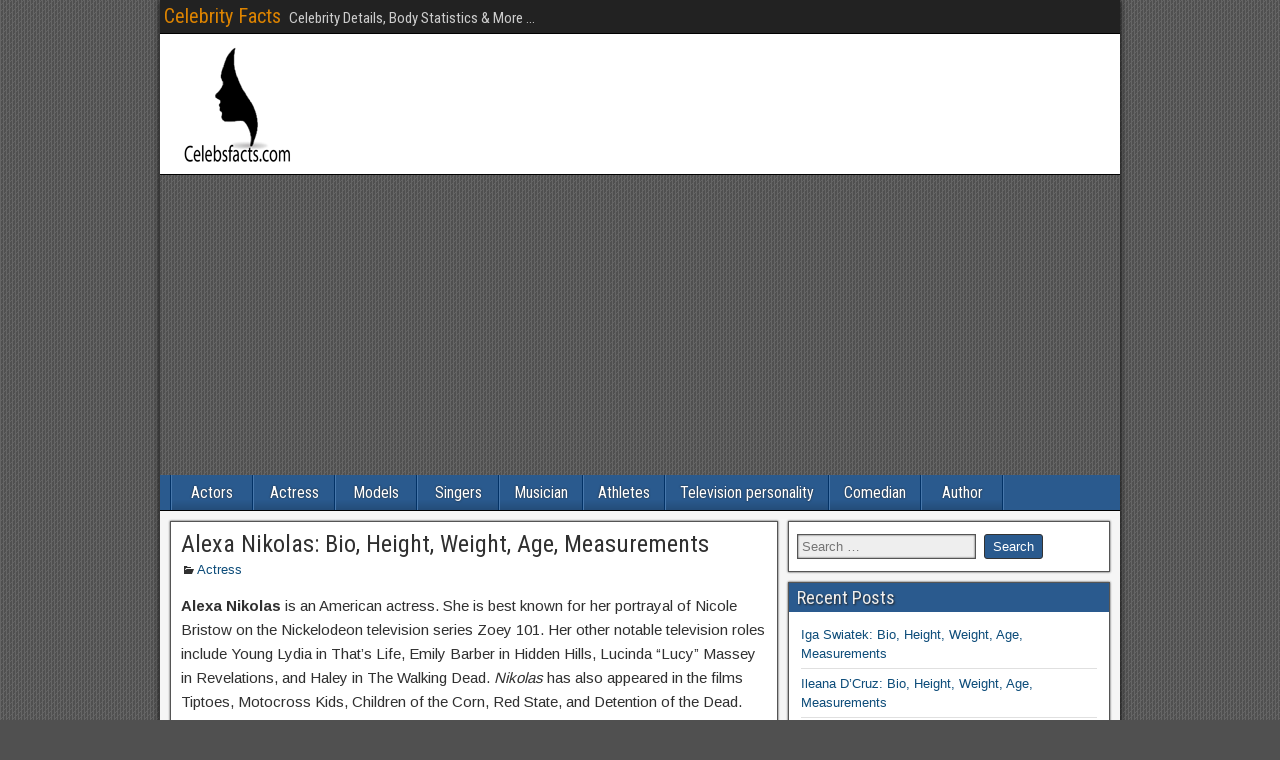

--- FILE ---
content_type: text/html; charset=UTF-8
request_url: https://www.celebsfacts.com/alexa-nikolas/
body_size: 13509
content:
<!DOCTYPE html>
<html lang="en-US">
<head>
<meta charset="UTF-8" />
<meta name="viewport" content="initial-scale=1.0" />
<title>Alexa Nikolas: Bio, Height, Weight, Age, Measurements &#8211; Celebrity Facts</title>
<meta name='robots' content='max-image-preview:large' />
	<style>img:is([sizes="auto" i], [sizes^="auto," i]) { contain-intrinsic-size: 3000px 1500px }</style>
	<link rel="profile" href="https://gmpg.org/xfn/11" />
<link rel="pingback" href="https://www.celebsfacts.com/xmlrpc.php" />
<link rel='dns-prefetch' href='//stats.wp.com' />
<link rel='dns-prefetch' href='//fonts.googleapis.com' />
<link rel='dns-prefetch' href='//www.googletagmanager.com' />
<link rel='dns-prefetch' href='//pagead2.googlesyndication.com' />
<link rel='preconnect' href='//c0.wp.com' />
<link rel="alternate" type="application/rss+xml" title="Celebrity Facts &raquo; Feed" href="https://www.celebsfacts.com/feed/" />
<link rel="alternate" type="application/rss+xml" title="Celebrity Facts &raquo; Comments Feed" href="https://www.celebsfacts.com/comments/feed/" />
<link rel="alternate" type="application/rss+xml" title="Celebrity Facts &raquo; Alexa Nikolas: Bio, Height, Weight, Age, Measurements Comments Feed" href="https://www.celebsfacts.com/alexa-nikolas/feed/" />
<script type="text/javascript">
/* <![CDATA[ */
window._wpemojiSettings = {"baseUrl":"https:\/\/s.w.org\/images\/core\/emoji\/15.0.3\/72x72\/","ext":".png","svgUrl":"https:\/\/s.w.org\/images\/core\/emoji\/15.0.3\/svg\/","svgExt":".svg","source":{"concatemoji":"https:\/\/www.celebsfacts.com\/wp-includes\/js\/wp-emoji-release.min.js?ver=6.7.2"}};
/*! This file is auto-generated */
!function(i,n){var o,s,e;function c(e){try{var t={supportTests:e,timestamp:(new Date).valueOf()};sessionStorage.setItem(o,JSON.stringify(t))}catch(e){}}function p(e,t,n){e.clearRect(0,0,e.canvas.width,e.canvas.height),e.fillText(t,0,0);var t=new Uint32Array(e.getImageData(0,0,e.canvas.width,e.canvas.height).data),r=(e.clearRect(0,0,e.canvas.width,e.canvas.height),e.fillText(n,0,0),new Uint32Array(e.getImageData(0,0,e.canvas.width,e.canvas.height).data));return t.every(function(e,t){return e===r[t]})}function u(e,t,n){switch(t){case"flag":return n(e,"\ud83c\udff3\ufe0f\u200d\u26a7\ufe0f","\ud83c\udff3\ufe0f\u200b\u26a7\ufe0f")?!1:!n(e,"\ud83c\uddfa\ud83c\uddf3","\ud83c\uddfa\u200b\ud83c\uddf3")&&!n(e,"\ud83c\udff4\udb40\udc67\udb40\udc62\udb40\udc65\udb40\udc6e\udb40\udc67\udb40\udc7f","\ud83c\udff4\u200b\udb40\udc67\u200b\udb40\udc62\u200b\udb40\udc65\u200b\udb40\udc6e\u200b\udb40\udc67\u200b\udb40\udc7f");case"emoji":return!n(e,"\ud83d\udc26\u200d\u2b1b","\ud83d\udc26\u200b\u2b1b")}return!1}function f(e,t,n){var r="undefined"!=typeof WorkerGlobalScope&&self instanceof WorkerGlobalScope?new OffscreenCanvas(300,150):i.createElement("canvas"),a=r.getContext("2d",{willReadFrequently:!0}),o=(a.textBaseline="top",a.font="600 32px Arial",{});return e.forEach(function(e){o[e]=t(a,e,n)}),o}function t(e){var t=i.createElement("script");t.src=e,t.defer=!0,i.head.appendChild(t)}"undefined"!=typeof Promise&&(o="wpEmojiSettingsSupports",s=["flag","emoji"],n.supports={everything:!0,everythingExceptFlag:!0},e=new Promise(function(e){i.addEventListener("DOMContentLoaded",e,{once:!0})}),new Promise(function(t){var n=function(){try{var e=JSON.parse(sessionStorage.getItem(o));if("object"==typeof e&&"number"==typeof e.timestamp&&(new Date).valueOf()<e.timestamp+604800&&"object"==typeof e.supportTests)return e.supportTests}catch(e){}return null}();if(!n){if("undefined"!=typeof Worker&&"undefined"!=typeof OffscreenCanvas&&"undefined"!=typeof URL&&URL.createObjectURL&&"undefined"!=typeof Blob)try{var e="postMessage("+f.toString()+"("+[JSON.stringify(s),u.toString(),p.toString()].join(",")+"));",r=new Blob([e],{type:"text/javascript"}),a=new Worker(URL.createObjectURL(r),{name:"wpTestEmojiSupports"});return void(a.onmessage=function(e){c(n=e.data),a.terminate(),t(n)})}catch(e){}c(n=f(s,u,p))}t(n)}).then(function(e){for(var t in e)n.supports[t]=e[t],n.supports.everything=n.supports.everything&&n.supports[t],"flag"!==t&&(n.supports.everythingExceptFlag=n.supports.everythingExceptFlag&&n.supports[t]);n.supports.everythingExceptFlag=n.supports.everythingExceptFlag&&!n.supports.flag,n.DOMReady=!1,n.readyCallback=function(){n.DOMReady=!0}}).then(function(){return e}).then(function(){var e;n.supports.everything||(n.readyCallback(),(e=n.source||{}).concatemoji?t(e.concatemoji):e.wpemoji&&e.twemoji&&(t(e.twemoji),t(e.wpemoji)))}))}((window,document),window._wpemojiSettings);
/* ]]> */
</script>
<!-- www.celebsfacts.com is managing ads with Advanced Ads 2.0.3 – https://wpadvancedads.com/ --><script id="celeb-ready">
			window.advanced_ads_ready=function(e,a){a=a||"complete";var d=function(e){return"interactive"===a?"loading"!==e:"complete"===e};d(document.readyState)?e():document.addEventListener("readystatechange",(function(a){d(a.target.readyState)&&e()}),{once:"interactive"===a})},window.advanced_ads_ready_queue=window.advanced_ads_ready_queue||[];		</script>
		<link rel='stylesheet' id='jetpack_related-posts-css' href='https://c0.wp.com/p/jetpack/14.4.1/modules/related-posts/related-posts.css' type='text/css' media='all' />
<link rel='stylesheet' id='pt-cv-public-style-css' href='https://www.celebsfacts.com/wp-content/plugins/content-views-query-and-display-post-page/public/assets/css/cv.css?ver=4.1' type='text/css' media='all' />
<style id='wp-emoji-styles-inline-css' type='text/css'>

	img.wp-smiley, img.emoji {
		display: inline !important;
		border: none !important;
		box-shadow: none !important;
		height: 1em !important;
		width: 1em !important;
		margin: 0 0.07em !important;
		vertical-align: -0.1em !important;
		background: none !important;
		padding: 0 !important;
	}
</style>
<link rel='stylesheet' id='wp-block-library-css' href='https://c0.wp.com/c/6.7.2/wp-includes/css/dist/block-library/style.min.css' type='text/css' media='all' />
<link rel='stylesheet' id='mediaelement-css' href='https://c0.wp.com/c/6.7.2/wp-includes/js/mediaelement/mediaelementplayer-legacy.min.css' type='text/css' media='all' />
<link rel='stylesheet' id='wp-mediaelement-css' href='https://c0.wp.com/c/6.7.2/wp-includes/js/mediaelement/wp-mediaelement.min.css' type='text/css' media='all' />
<style id='jetpack-sharing-buttons-style-inline-css' type='text/css'>
.jetpack-sharing-buttons__services-list{display:flex;flex-direction:row;flex-wrap:wrap;gap:0;list-style-type:none;margin:5px;padding:0}.jetpack-sharing-buttons__services-list.has-small-icon-size{font-size:12px}.jetpack-sharing-buttons__services-list.has-normal-icon-size{font-size:16px}.jetpack-sharing-buttons__services-list.has-large-icon-size{font-size:24px}.jetpack-sharing-buttons__services-list.has-huge-icon-size{font-size:36px}@media print{.jetpack-sharing-buttons__services-list{display:none!important}}.editor-styles-wrapper .wp-block-jetpack-sharing-buttons{gap:0;padding-inline-start:0}ul.jetpack-sharing-buttons__services-list.has-background{padding:1.25em 2.375em}
</style>
<style id='classic-theme-styles-inline-css' type='text/css'>
/*! This file is auto-generated */
.wp-block-button__link{color:#fff;background-color:#32373c;border-radius:9999px;box-shadow:none;text-decoration:none;padding:calc(.667em + 2px) calc(1.333em + 2px);font-size:1.125em}.wp-block-file__button{background:#32373c;color:#fff;text-decoration:none}
</style>
<style id='global-styles-inline-css' type='text/css'>
:root{--wp--preset--aspect-ratio--square: 1;--wp--preset--aspect-ratio--4-3: 4/3;--wp--preset--aspect-ratio--3-4: 3/4;--wp--preset--aspect-ratio--3-2: 3/2;--wp--preset--aspect-ratio--2-3: 2/3;--wp--preset--aspect-ratio--16-9: 16/9;--wp--preset--aspect-ratio--9-16: 9/16;--wp--preset--color--black: #000000;--wp--preset--color--cyan-bluish-gray: #abb8c3;--wp--preset--color--white: #ffffff;--wp--preset--color--pale-pink: #f78da7;--wp--preset--color--vivid-red: #cf2e2e;--wp--preset--color--luminous-vivid-orange: #ff6900;--wp--preset--color--luminous-vivid-amber: #fcb900;--wp--preset--color--light-green-cyan: #7bdcb5;--wp--preset--color--vivid-green-cyan: #00d084;--wp--preset--color--pale-cyan-blue: #8ed1fc;--wp--preset--color--vivid-cyan-blue: #0693e3;--wp--preset--color--vivid-purple: #9b51e0;--wp--preset--gradient--vivid-cyan-blue-to-vivid-purple: linear-gradient(135deg,rgba(6,147,227,1) 0%,rgb(155,81,224) 100%);--wp--preset--gradient--light-green-cyan-to-vivid-green-cyan: linear-gradient(135deg,rgb(122,220,180) 0%,rgb(0,208,130) 100%);--wp--preset--gradient--luminous-vivid-amber-to-luminous-vivid-orange: linear-gradient(135deg,rgba(252,185,0,1) 0%,rgba(255,105,0,1) 100%);--wp--preset--gradient--luminous-vivid-orange-to-vivid-red: linear-gradient(135deg,rgba(255,105,0,1) 0%,rgb(207,46,46) 100%);--wp--preset--gradient--very-light-gray-to-cyan-bluish-gray: linear-gradient(135deg,rgb(238,238,238) 0%,rgb(169,184,195) 100%);--wp--preset--gradient--cool-to-warm-spectrum: linear-gradient(135deg,rgb(74,234,220) 0%,rgb(151,120,209) 20%,rgb(207,42,186) 40%,rgb(238,44,130) 60%,rgb(251,105,98) 80%,rgb(254,248,76) 100%);--wp--preset--gradient--blush-light-purple: linear-gradient(135deg,rgb(255,206,236) 0%,rgb(152,150,240) 100%);--wp--preset--gradient--blush-bordeaux: linear-gradient(135deg,rgb(254,205,165) 0%,rgb(254,45,45) 50%,rgb(107,0,62) 100%);--wp--preset--gradient--luminous-dusk: linear-gradient(135deg,rgb(255,203,112) 0%,rgb(199,81,192) 50%,rgb(65,88,208) 100%);--wp--preset--gradient--pale-ocean: linear-gradient(135deg,rgb(255,245,203) 0%,rgb(182,227,212) 50%,rgb(51,167,181) 100%);--wp--preset--gradient--electric-grass: linear-gradient(135deg,rgb(202,248,128) 0%,rgb(113,206,126) 100%);--wp--preset--gradient--midnight: linear-gradient(135deg,rgb(2,3,129) 0%,rgb(40,116,252) 100%);--wp--preset--font-size--small: 13px;--wp--preset--font-size--medium: 20px;--wp--preset--font-size--large: 36px;--wp--preset--font-size--x-large: 42px;--wp--preset--spacing--20: 0.44rem;--wp--preset--spacing--30: 0.67rem;--wp--preset--spacing--40: 1rem;--wp--preset--spacing--50: 1.5rem;--wp--preset--spacing--60: 2.25rem;--wp--preset--spacing--70: 3.38rem;--wp--preset--spacing--80: 5.06rem;--wp--preset--shadow--natural: 6px 6px 9px rgba(0, 0, 0, 0.2);--wp--preset--shadow--deep: 12px 12px 50px rgba(0, 0, 0, 0.4);--wp--preset--shadow--sharp: 6px 6px 0px rgba(0, 0, 0, 0.2);--wp--preset--shadow--outlined: 6px 6px 0px -3px rgba(255, 255, 255, 1), 6px 6px rgba(0, 0, 0, 1);--wp--preset--shadow--crisp: 6px 6px 0px rgba(0, 0, 0, 1);}:where(.is-layout-flex){gap: 0.5em;}:where(.is-layout-grid){gap: 0.5em;}body .is-layout-flex{display: flex;}.is-layout-flex{flex-wrap: wrap;align-items: center;}.is-layout-flex > :is(*, div){margin: 0;}body .is-layout-grid{display: grid;}.is-layout-grid > :is(*, div){margin: 0;}:where(.wp-block-columns.is-layout-flex){gap: 2em;}:where(.wp-block-columns.is-layout-grid){gap: 2em;}:where(.wp-block-post-template.is-layout-flex){gap: 1.25em;}:where(.wp-block-post-template.is-layout-grid){gap: 1.25em;}.has-black-color{color: var(--wp--preset--color--black) !important;}.has-cyan-bluish-gray-color{color: var(--wp--preset--color--cyan-bluish-gray) !important;}.has-white-color{color: var(--wp--preset--color--white) !important;}.has-pale-pink-color{color: var(--wp--preset--color--pale-pink) !important;}.has-vivid-red-color{color: var(--wp--preset--color--vivid-red) !important;}.has-luminous-vivid-orange-color{color: var(--wp--preset--color--luminous-vivid-orange) !important;}.has-luminous-vivid-amber-color{color: var(--wp--preset--color--luminous-vivid-amber) !important;}.has-light-green-cyan-color{color: var(--wp--preset--color--light-green-cyan) !important;}.has-vivid-green-cyan-color{color: var(--wp--preset--color--vivid-green-cyan) !important;}.has-pale-cyan-blue-color{color: var(--wp--preset--color--pale-cyan-blue) !important;}.has-vivid-cyan-blue-color{color: var(--wp--preset--color--vivid-cyan-blue) !important;}.has-vivid-purple-color{color: var(--wp--preset--color--vivid-purple) !important;}.has-black-background-color{background-color: var(--wp--preset--color--black) !important;}.has-cyan-bluish-gray-background-color{background-color: var(--wp--preset--color--cyan-bluish-gray) !important;}.has-white-background-color{background-color: var(--wp--preset--color--white) !important;}.has-pale-pink-background-color{background-color: var(--wp--preset--color--pale-pink) !important;}.has-vivid-red-background-color{background-color: var(--wp--preset--color--vivid-red) !important;}.has-luminous-vivid-orange-background-color{background-color: var(--wp--preset--color--luminous-vivid-orange) !important;}.has-luminous-vivid-amber-background-color{background-color: var(--wp--preset--color--luminous-vivid-amber) !important;}.has-light-green-cyan-background-color{background-color: var(--wp--preset--color--light-green-cyan) !important;}.has-vivid-green-cyan-background-color{background-color: var(--wp--preset--color--vivid-green-cyan) !important;}.has-pale-cyan-blue-background-color{background-color: var(--wp--preset--color--pale-cyan-blue) !important;}.has-vivid-cyan-blue-background-color{background-color: var(--wp--preset--color--vivid-cyan-blue) !important;}.has-vivid-purple-background-color{background-color: var(--wp--preset--color--vivid-purple) !important;}.has-black-border-color{border-color: var(--wp--preset--color--black) !important;}.has-cyan-bluish-gray-border-color{border-color: var(--wp--preset--color--cyan-bluish-gray) !important;}.has-white-border-color{border-color: var(--wp--preset--color--white) !important;}.has-pale-pink-border-color{border-color: var(--wp--preset--color--pale-pink) !important;}.has-vivid-red-border-color{border-color: var(--wp--preset--color--vivid-red) !important;}.has-luminous-vivid-orange-border-color{border-color: var(--wp--preset--color--luminous-vivid-orange) !important;}.has-luminous-vivid-amber-border-color{border-color: var(--wp--preset--color--luminous-vivid-amber) !important;}.has-light-green-cyan-border-color{border-color: var(--wp--preset--color--light-green-cyan) !important;}.has-vivid-green-cyan-border-color{border-color: var(--wp--preset--color--vivid-green-cyan) !important;}.has-pale-cyan-blue-border-color{border-color: var(--wp--preset--color--pale-cyan-blue) !important;}.has-vivid-cyan-blue-border-color{border-color: var(--wp--preset--color--vivid-cyan-blue) !important;}.has-vivid-purple-border-color{border-color: var(--wp--preset--color--vivid-purple) !important;}.has-vivid-cyan-blue-to-vivid-purple-gradient-background{background: var(--wp--preset--gradient--vivid-cyan-blue-to-vivid-purple) !important;}.has-light-green-cyan-to-vivid-green-cyan-gradient-background{background: var(--wp--preset--gradient--light-green-cyan-to-vivid-green-cyan) !important;}.has-luminous-vivid-amber-to-luminous-vivid-orange-gradient-background{background: var(--wp--preset--gradient--luminous-vivid-amber-to-luminous-vivid-orange) !important;}.has-luminous-vivid-orange-to-vivid-red-gradient-background{background: var(--wp--preset--gradient--luminous-vivid-orange-to-vivid-red) !important;}.has-very-light-gray-to-cyan-bluish-gray-gradient-background{background: var(--wp--preset--gradient--very-light-gray-to-cyan-bluish-gray) !important;}.has-cool-to-warm-spectrum-gradient-background{background: var(--wp--preset--gradient--cool-to-warm-spectrum) !important;}.has-blush-light-purple-gradient-background{background: var(--wp--preset--gradient--blush-light-purple) !important;}.has-blush-bordeaux-gradient-background{background: var(--wp--preset--gradient--blush-bordeaux) !important;}.has-luminous-dusk-gradient-background{background: var(--wp--preset--gradient--luminous-dusk) !important;}.has-pale-ocean-gradient-background{background: var(--wp--preset--gradient--pale-ocean) !important;}.has-electric-grass-gradient-background{background: var(--wp--preset--gradient--electric-grass) !important;}.has-midnight-gradient-background{background: var(--wp--preset--gradient--midnight) !important;}.has-small-font-size{font-size: var(--wp--preset--font-size--small) !important;}.has-medium-font-size{font-size: var(--wp--preset--font-size--medium) !important;}.has-large-font-size{font-size: var(--wp--preset--font-size--large) !important;}.has-x-large-font-size{font-size: var(--wp--preset--font-size--x-large) !important;}
:where(.wp-block-post-template.is-layout-flex){gap: 1.25em;}:where(.wp-block-post-template.is-layout-grid){gap: 1.25em;}
:where(.wp-block-columns.is-layout-flex){gap: 2em;}:where(.wp-block-columns.is-layout-grid){gap: 2em;}
:root :where(.wp-block-pullquote){font-size: 1.5em;line-height: 1.6;}
</style>
<link rel='stylesheet' id='protect-link-css-css' href='https://www.celebsfacts.com/wp-content/plugins/wp-copy-protect-with-color-design/css/protect_style.css?ver=6.7.2' type='text/css' media='all' />
<link rel='stylesheet' id='frontier-font-css' href='//fonts.googleapis.com/css?family=Roboto+Condensed%3A400%2C700%7CArimo%3A400%2C700&#038;ver=6.7.2' type='text/css' media='all' />
<link rel='stylesheet' id='genericons-css' href='https://c0.wp.com/p/jetpack/14.4.1/_inc/genericons/genericons/genericons.css' type='text/css' media='all' />
<link rel='stylesheet' id='frontier-main-css' href='https://www.celebsfacts.com/wp-content/themes/frontier/style.css?ver=1.3.3' type='text/css' media='all' />
<link rel='stylesheet' id='frontier-responsive-css' href='https://www.celebsfacts.com/wp-content/themes/frontier/responsive.css?ver=1.3.3' type='text/css' media='all' />
<style id='akismet-widget-style-inline-css' type='text/css'>

			.a-stats {
				--akismet-color-mid-green: #357b49;
				--akismet-color-white: #fff;
				--akismet-color-light-grey: #f6f7f7;

				max-width: 350px;
				width: auto;
			}

			.a-stats * {
				all: unset;
				box-sizing: border-box;
			}

			.a-stats strong {
				font-weight: 600;
			}

			.a-stats a.a-stats__link,
			.a-stats a.a-stats__link:visited,
			.a-stats a.a-stats__link:active {
				background: var(--akismet-color-mid-green);
				border: none;
				box-shadow: none;
				border-radius: 8px;
				color: var(--akismet-color-white);
				cursor: pointer;
				display: block;
				font-family: -apple-system, BlinkMacSystemFont, 'Segoe UI', 'Roboto', 'Oxygen-Sans', 'Ubuntu', 'Cantarell', 'Helvetica Neue', sans-serif;
				font-weight: 500;
				padding: 12px;
				text-align: center;
				text-decoration: none;
				transition: all 0.2s ease;
			}

			/* Extra specificity to deal with TwentyTwentyOne focus style */
			.widget .a-stats a.a-stats__link:focus {
				background: var(--akismet-color-mid-green);
				color: var(--akismet-color-white);
				text-decoration: none;
			}

			.a-stats a.a-stats__link:hover {
				filter: brightness(110%);
				box-shadow: 0 4px 12px rgba(0, 0, 0, 0.06), 0 0 2px rgba(0, 0, 0, 0.16);
			}

			.a-stats .count {
				color: var(--akismet-color-white);
				display: block;
				font-size: 1.5em;
				line-height: 1.4;
				padding: 0 13px;
				white-space: nowrap;
			}
		
</style>
<link rel='stylesheet' id='sharedaddy-css' href='https://c0.wp.com/p/jetpack/14.4.1/modules/sharedaddy/sharing.css' type='text/css' media='all' />
<link rel='stylesheet' id='social-logos-css' href='https://c0.wp.com/p/jetpack/14.4.1/_inc/social-logos/social-logos.min.css' type='text/css' media='all' />
<script type="text/javascript" id="jetpack_related-posts-js-extra">
/* <![CDATA[ */
var related_posts_js_options = {"post_heading":"h4"};
/* ]]> */
</script>
<script type="text/javascript" src="https://c0.wp.com/p/jetpack/14.4.1/_inc/build/related-posts/related-posts.min.js" id="jetpack_related-posts-js"></script>
<script type="text/javascript" src="https://c0.wp.com/c/6.7.2/wp-includes/js/jquery/jquery.min.js" id="jquery-core-js"></script>
<script type="text/javascript" src="https://c0.wp.com/c/6.7.2/wp-includes/js/jquery/jquery-migrate.min.js" id="jquery-migrate-js"></script>
<link rel="https://api.w.org/" href="https://www.celebsfacts.com/wp-json/" /><link rel="alternate" title="JSON" type="application/json" href="https://www.celebsfacts.com/wp-json/wp/v2/posts/24043" /><link rel="EditURI" type="application/rsd+xml" title="RSD" href="https://www.celebsfacts.com/xmlrpc.php?rsd" />
<meta name="generator" content="WordPress 6.7.2" />
<link rel="canonical" href="https://www.celebsfacts.com/alexa-nikolas/" />
<link rel='shortlink' href='https://www.celebsfacts.com/?p=24043' />
<link rel="alternate" title="oEmbed (JSON)" type="application/json+oembed" href="https://www.celebsfacts.com/wp-json/oembed/1.0/embed?url=https%3A%2F%2Fwww.celebsfacts.com%2Falexa-nikolas%2F" />
<link rel="alternate" title="oEmbed (XML)" type="text/xml+oembed" href="https://www.celebsfacts.com/wp-json/oembed/1.0/embed?url=https%3A%2F%2Fwww.celebsfacts.com%2Falexa-nikolas%2F&#038;format=xml" />
<meta property="fb:app_id" content="113487849310548"/><meta name="generator" content="Site Kit by Google 1.148.0" />		
		<script type="text/javascript">
			jQuery(function($){
				$('.protect_contents-overlay').css('background-color', '#000000');
			});
		</script>

		
						<script type="text/javascript">
				jQuery(function($){
					$('img').attr('onmousedown', 'return false');
					$('img').attr('onselectstart','return false');
				    $(document).on('contextmenu',function(e){

							

				        return false;
				    });
				});
				</script>

									<style>
					* {
					   -ms-user-select: none; /* IE 10+ */
					   -moz-user-select: -moz-none;
					   -khtml-user-select: none;
					   -webkit-user-select: none;
					   -webkit-touch-callout: none;
					   user-select: none;
					   }

					   input,textarea,select,option {
					   -ms-user-select: auto; /* IE 10+ */
					   -moz-user-select: auto;
					   -khtml-user-select: auto;
					   -webkit-user-select: auto;
					   user-select: auto;
				       }
					</style>
					
														
					
								
				
								
				
				
					<style>img#wpstats{display:none}</style>
		
<meta property="Frontier Theme" content="1.3.3" />
<style type="text/css" media="screen">
	#container 	{width: 960px;}
	#header 	{min-height: 0px;}
	#content 	{width: 65%;}
	#sidebar-left 	{width: 35%;}
	#sidebar-right 	{width: 35%;}
</style>

<style type="text/css" media="screen">
	.page-template-page-cs-php #content, .page-template-page-sc-php #content {width: 65%;}
	.page-template-page-cs-php #sidebar-left, .page-template-page-sc-php #sidebar-left,
	.page-template-page-cs-php #sidebar-right, .page-template-page-sc-php #sidebar-right {width: 35%;}
	.page-template-page-scs-php #content {width: 50%;}
	.page-template-page-scs-php #sidebar-left {width: 25%;}
	.page-template-page-scs-php #sidebar-right {width: 25%;}
</style>


<!-- Google AdSense meta tags added by Site Kit -->
<meta name="google-adsense-platform-account" content="ca-host-pub-2644536267352236">
<meta name="google-adsense-platform-domain" content="sitekit.withgoogle.com">
<!-- End Google AdSense meta tags added by Site Kit -->
<style type="text/css" id="custom-background-css">
body.custom-background { background-image: url("https://www.celebsfacts.com/wp-content/themes/frontier/images/honeycomb.png"); background-position: left top; background-size: auto; background-repeat: repeat; background-attachment: scroll; }
</style>
	
<!-- Google AdSense snippet added by Site Kit -->
<script type="text/javascript" async="async" src="https://pagead2.googlesyndication.com/pagead/js/adsbygoogle.js?client=ca-pub-0559771626041579&amp;host=ca-host-pub-2644536267352236" crossorigin="anonymous"></script>

<!-- End Google AdSense snippet added by Site Kit -->

<!-- Jetpack Open Graph Tags -->
<meta property="og:type" content="article" />
<meta property="og:title" content="Alexa Nikolas: Bio, Height, Weight, Age, Measurements" />
<meta property="og:url" content="https://www.celebsfacts.com/alexa-nikolas/" />
<meta property="og:description" content="Alexa Nikolas is an American actress. She is best known for her portrayal of Nicole Bristow on the Nickelodeon television series Zoey 101. Her other notable television roles include Young Lydia in …" />
<meta property="article:published_time" content="2021-08-31T18:07:03+00:00" />
<meta property="article:modified_time" content="2021-08-31T18:07:03+00:00" />
<meta property="og:site_name" content="Celebrity Facts" />
<meta property="og:image" content="https://www.celebsfacts.com/wp-content/uploads/2021/08/Alexa-Nikolas.jpg" />
<meta property="og:image:width" content="500" />
<meta property="og:image:height" content="333" />
<meta property="og:image:alt" content="" />
<meta property="og:locale" content="en_US" />
<meta name="twitter:text:title" content="Alexa Nikolas: Bio, Height, Weight, Age, Measurements" />
<meta name="twitter:image" content="https://www.celebsfacts.com/wp-content/uploads/2021/08/Alexa-Nikolas.jpg?w=640" />
<meta name="twitter:card" content="summary_large_image" />

<!-- End Jetpack Open Graph Tags -->
<link rel="icon" href="https://www.celebsfacts.com/wp-content/uploads/2017/04/1.jpg" sizes="32x32" />
<link rel="icon" href="https://www.celebsfacts.com/wp-content/uploads/2017/04/1.jpg" sizes="192x192" />
<link rel="apple-touch-icon" href="https://www.celebsfacts.com/wp-content/uploads/2017/04/1.jpg" />
<meta name="msapplication-TileImage" content="https://www.celebsfacts.com/wp-content/uploads/2017/04/1.jpg" />
</head>

<body data-rsssl=1 class="post-template-default single single-post postid-24043 single-format-standard custom-background aa-prefix-celeb-">
	
	
<div id="container" class="cf" itemscope itemtype="http://schema.org/WebPage">
	
			
		<div id="top-bar" class="cf">
			
			<div id="top-bar-info">
														<h2 id="site-title"><a href="https://www.celebsfacts.com/">Celebrity Facts</a></h2>				
									<span id="site-description">Celebrity Details, Body Statistics &amp; More ...</span>
							</div>

			
					</div>
	
			<div id="header" class="cf" itemscope itemtype="http://schema.org/WPHeader" role="banner">
			
							<div id="header-logo">
					<a href="https://www.celebsfacts.com/"><img src="https://www.celebsfacts.com/wp-content/uploads/2017/06/Celebrity-Facts.png" alt="Celebrity Facts" /></a>
				</div>
			
			
					</div>
	
			
		<nav id="nav-main" class="cf drop" itemscope itemtype="http://schema.org/SiteNavigationElement" role="navigation" aria-label="Main Menu">
			
							<button class="drop-toggle"><span class="genericon genericon-menu"></span></button>
			
			<ul id="menu-categories" class="nav-main"><li id="menu-item-605" class="menu-item menu-item-type-taxonomy menu-item-object-category menu-item-605"><a href="https://www.celebsfacts.com/category/actors/">Actors</a></li>
<li id="menu-item-600" class="menu-item menu-item-type-taxonomy menu-item-object-category current-post-ancestor current-menu-parent current-post-parent menu-item-600"><a href="https://www.celebsfacts.com/category/actress/">Actress</a></li>
<li id="menu-item-601" class="menu-item menu-item-type-taxonomy menu-item-object-category menu-item-601"><a href="https://www.celebsfacts.com/category/models/">Models</a></li>
<li id="menu-item-602" class="menu-item menu-item-type-taxonomy menu-item-object-category menu-item-602"><a href="https://www.celebsfacts.com/category/singers/">Singers</a></li>
<li id="menu-item-609" class="menu-item menu-item-type-taxonomy menu-item-object-category menu-item-609"><a href="https://www.celebsfacts.com/category/musician/">Musician</a></li>
<li id="menu-item-603" class="menu-item menu-item-type-taxonomy menu-item-object-category menu-item-603"><a href="https://www.celebsfacts.com/category/athletes/">Athletes</a></li>
<li id="menu-item-604" class="menu-item menu-item-type-taxonomy menu-item-object-category menu-item-604"><a href="https://www.celebsfacts.com/category/television-personality/">Television personality</a></li>
<li id="menu-item-607" class="menu-item menu-item-type-taxonomy menu-item-object-category menu-item-607"><a href="https://www.celebsfacts.com/category/comedian/">Comedian</a></li>
<li id="menu-item-610" class="menu-item menu-item-type-taxonomy menu-item-object-category menu-item-610"><a href="https://www.celebsfacts.com/category/author/">Author</a></li>
</ul>
					</nav>
	
	
<div id="main" class="col-cs cf">

<div id="content" class="cf" itemscope itemtype="http://schema.org/Blog" role="main">

	
	
	
	
					
<article id="post-24043" class="single-view post-24043 post type-post status-publish format-standard hentry category-actress" itemprop="blogPost" itemscope itemtype="http://schema.org/BlogPosting">


<header class="entry-header cf">
		<h1 class="entry-title" itemprop="headline" ><a href="https://www.celebsfacts.com/alexa-nikolas/">Alexa Nikolas: Bio, Height, Weight, Age, Measurements</a></h1>
	</header>

<div class="entry-byline cf">
	
	
	
			<div class="entry-categories">
			<i class="genericon genericon-category"></i><a href="https://www.celebsfacts.com/category/actress/" rel="category tag">Actress</a>		</div>
	
	
	
	</div>

<div class="entry-content cf" itemprop="text" >
	
	
	<p><strong>Alexa Nikolas</strong> is an American actress. She is best known for her portrayal of Nicole Bristow on the Nickelodeon television series Zoey 101. Her other notable television roles include Young Lydia in That&#8217;s Life, Emily Barber in Hidden Hills, Lucinda &#8220;Lucy&#8221; Massey in Revelations, and Haley in The Walking Dead. <em>Nikolas</em> has also appeared in the films Tiptoes, Motocross Kids, Children of the Corn, Red State, and Detention of the Dead.</p>
<div id="attachment_24044" style="width: 510px" class="wp-caption aligncenter"><a href="https://www.celebsfacts.com/wp-content/uploads/2021/08/Alexa-Nikolas.jpg"><img fetchpriority="high" decoding="async" aria-describedby="caption-attachment-24044" class="size-full wp-image-24044" src="https://www.celebsfacts.com/wp-content/uploads/2021/08/Alexa-Nikolas.jpg" alt="" width="500" height="333" srcset="https://www.celebsfacts.com/wp-content/uploads/2021/08/Alexa-Nikolas.jpg 500w, https://www.celebsfacts.com/wp-content/uploads/2021/08/Alexa-Nikolas-300x200.jpg 300w" sizes="(max-width: 500px) 100vw, 500px" /></a><p id="caption-attachment-24044" class="wp-caption-text">Alexa Nikolas</p></div>
<p><strong>Alexa Nikolas Personal Details:</strong><br />
Date Of Birth: April 4, 1992<br />
Birth Place: Chicago, Illinois, USA<br />
Birth Name: Alexa Helen Nikolas<br />
Nicknames: Lexi, Miss Nikoa, Nikoa<br />
Zodiac Sign: Aries<br />
Occupation: Actress<br />
Nationality: American<br />
Race/Ethnicity: White (Greek)<br />
Religion: Unknown<br />
Hair Color: Dark Brown<br />
Eye Color: Light Brown<br />
Sexual Orientation: Bisexual</p><div class="celeb-content-1" id="celeb-3569879694"><script async src="//pagead2.googlesyndication.com/pagead/js/adsbygoogle.js"></script>
<ins class="adsbygoogle"
     style="display:block; text-align:center;"
     data-ad-layout="in-article"
     data-ad-format="fluid"
     data-ad-client="ca-pub-0559771626041579"
     data-ad-slot="7837037700"></ins>
<script>
     (adsbygoogle = window.adsbygoogle || []).push({});
</script></div>
<p><strong>Alexa Nikolas Body Statistics:</strong><br />
Weight in Pounds: 121 lbs<br />
Weight in Kilogram: 55 kg<br />
Height in Feet: 5&#8242; 5&#8243;<br />
Height in Meters: 1.65 m<br />
Body Build/Type: Slim<br />
Body Measurements: 33-24-35 in (84-61-89 cm)<br />
Breast Size: 33 inches (84 cm)<br />
Waist Size: 24 inches (61 cm)<br />
Hips Size: 35 inches (89 cm)<br />
Bra Size/Cup Size: 32B<br />
Feet/Shoe Size: 7 (US)<br />
Dress Size: 4 (US)</p>
<p><strong>Alexa Nikolas Family Details:</strong><br />
Father: Unknown<br />
Mother: Alexandra Nikolas (Realtor)<br />
Spouse/Husband: Michael Gray (m. 2021), Mike Milosh (m. 2012–2016)<br />
Children: Nova (Daughter) (b. November 2020) with Michael Gray<br />
Siblings: None (She is an only child)</p>
<p><strong>Alexa Nikolas Education:</strong><br />
She was home-schooled throughout her elementary years.</p>
<p><strong>Alexa Nikolas Facts:</strong><br />
*Born on April 4, 1992 in Chicago, Illinois, she is of Greek descent.<br />
*She started her acting vocation in 1999 in P.U.N.K.S. depicting Jenna Bygayly.<br />
*She played Nicole on Nickelodeon&#8217;s Zoey 101 from 2005 to 2006.<br />
*She is good friends with Lindsey Shaw, Victoria Justice, Sean Flynn, Miranda Cosgrove, Vanessa Hudgens and Kayslee Collins.<br />
*She is close friends with Joe Jonas.<br />
*She has two dogs named Sky and Maya.<br />
*She enjoys acting, photography, swimming, shopping, singing, Travelling and pet sitting in her free time.<br />
*From 2012 to 2016, she was married to Canadian electronic musician Mike Milosh.<br />
*She married Michael Gray on July 26, 2021. They have a daughter together.<br />
*Follow her on <a href="https://www.instagram.com/matchthesource/" target="_blank" rel="noopener">Instagram</a>.</p>
<div id="wpdevar_comment_2" style="width:100%;text-align:left;">
		<span style="padding: 10px;font-size:15px;font-family:Arial,Helvetica Neue,Helvetica,sans-serif;color:#000000;"></span>
		<div class="fb-comments" data-href="https://www.celebsfacts.com/alexa-nikolas/" data-order-by="social" data-numposts="10" data-width="100%" style="display:block;"></div></div><style>#wpdevar_comment_2 span,#wpdevar_comment_2 iframe{width:100% !important;} #wpdevar_comment_2 iframe{max-height: 100% !important;}</style><div class="sharedaddy sd-sharing-enabled"><div class="robots-nocontent sd-block sd-social sd-social-icon-text sd-sharing"><h3 class="sd-title">Share this:</h3><div class="sd-content"><ul><li class="share-twitter"><a rel="nofollow noopener noreferrer" data-shared="sharing-twitter-24043" class="share-twitter sd-button share-icon" href="https://www.celebsfacts.com/alexa-nikolas/?share=twitter" target="_blank" title="Click to share on Twitter" ><span>Twitter</span></a></li><li class="share-facebook"><a rel="nofollow noopener noreferrer" data-shared="sharing-facebook-24043" class="share-facebook sd-button share-icon" href="https://www.celebsfacts.com/alexa-nikolas/?share=facebook" target="_blank" title="Click to share on Facebook" ><span>Facebook</span></a></li><li class="share-linkedin"><a rel="nofollow noopener noreferrer" data-shared="sharing-linkedin-24043" class="share-linkedin sd-button share-icon" href="https://www.celebsfacts.com/alexa-nikolas/?share=linkedin" target="_blank" title="Click to share on LinkedIn" ><span>LinkedIn</span></a></li><li class="share-tumblr"><a rel="nofollow noopener noreferrer" data-shared="" class="share-tumblr sd-button share-icon" href="https://www.celebsfacts.com/alexa-nikolas/?share=tumblr" target="_blank" title="Click to share on Tumblr" ><span>Tumblr</span></a></li><li class="share-telegram"><a rel="nofollow noopener noreferrer" data-shared="" class="share-telegram sd-button share-icon" href="https://www.celebsfacts.com/alexa-nikolas/?share=telegram" target="_blank" title="Click to share on Telegram" ><span>Telegram</span></a></li><li class="share-jetpack-whatsapp"><a rel="nofollow noopener noreferrer" data-shared="" class="share-jetpack-whatsapp sd-button share-icon" href="https://www.celebsfacts.com/alexa-nikolas/?share=jetpack-whatsapp" target="_blank" title="Click to share on WhatsApp" ><span>WhatsApp</span></a></li><li class="share-end"></li></ul></div></div></div>
<div id='jp-relatedposts' class='jp-relatedposts' >
	<h3 class="jp-relatedposts-headline"><em>Related</em></h3>
</div>
	<aside id="widgets-wrap-after-post-content" class="cf"><section id="custom_html-2" class="widget_text widget-after-post-content frontier-widget widget_custom_html"><div class="textwidget custom-html-widget"><script async src="//pagead2.googlesyndication.com/pagead/js/adsbygoogle.js"></script>
<ins class="adsbygoogle"
     style="display:block"
     data-ad-format="autorelaxed"
     data-ad-client="ca-pub-0559771626041579"
     data-ad-slot="2597728822"></ins>
<script>
     (adsbygoogle = window.adsbygoogle || []).push({});
</script></div></section></aside>
	
	
	</div>

<footer class="entry-footer cf">
	
	
	
	</footer>


</article>


	<div class="post-nav cf">
		<div class="link-prev"><a href="https://www.celebsfacts.com/amanda-carreras/" title="Amanda Carreras: Bio, Height, Weight, Age, Measurements">&#8592; Previous Post</a></div><div class="link-next"><a href="https://www.celebsfacts.com/alina-charaeva/" title="Alina Charaeva: Bio, Height, Weight, Age, Measurements">Next Post &#8594;</a></div>	</div>

			<div id="comment-area">
<div id="comments">
	
	</div></div>
			
	
	
	
	
</div>

<div id="sidebar-right" class="sidebar cf" itemscope itemtype="http://schema.org/WPSideBar" role="complementary" aria-label="Sidebar Right">
		<aside id="widgets-wrap-sidebar-right">

					<section id="search-3" class="widget-sidebar frontier-widget widget_search"><form role="search" method="get" class="search-form" action="https://www.celebsfacts.com/">
				<label>
					<span class="screen-reader-text">Search for:</span>
					<input type="search" class="search-field" placeholder="Search &hellip;" value="" name="s" />
				</label>
				<input type="submit" class="search-submit" value="Search" />
			</form></section>
		<section id="recent-posts-3" class="widget-sidebar frontier-widget widget_recent_entries">
		<h2 class="widget-title">Recent Posts</h2>
		<ul>
											<li>
					<a href="https://www.celebsfacts.com/iga-swiatek/">Iga Swiatek: Bio, Height, Weight, Age, Measurements</a>
									</li>
											<li>
					<a href="https://www.celebsfacts.com/ileana-dcruz/">Ileana D&#8217;Cruz: Bio, Height, Weight, Age, Measurements</a>
									</li>
											<li>
					<a href="https://www.celebsfacts.com/adan-canto/">Adan Canto: Bio, Height, Weight, Age, Measurements</a>
									</li>
											<li>
					<a href="https://www.celebsfacts.com/shivaji-satam/">Shivaji Satam: Bio, Height, Weight, Age, Measurements</a>
									</li>
											<li>
					<a href="https://www.celebsfacts.com/fabrizio-romano/">Fabrizio Romano: Bio, Height, Weight, Age, Measurements</a>
									</li>
					</ul>

		</section><section id="text-8" class="widget-sidebar frontier-widget widget_text"><h2 class="widget-title">You May Also Like</h2>			<div class="textwidget"><div class="pt-cv-wrapper">
<div class="pt-cv-view pt-cv-scrollable pt-cv-colsys" id="pt-cv-view-bfed193x96">
<div data-id="pt-cv-page-1" class="pt-cv-page" data-cvc="1">
<div id="bbb01b0sd5" class="pt-cv-carousel pt-cv-slide" data-ride="cvcarousel" data-interval=false>
<ol class="pt-cv-carousel-indicators">
<li data-target="#bbb01b0sd5" data-cvslide-to="0" class="active"></li>
<li data-target="#bbb01b0sd5" data-cvslide-to="1" class=""></li>
<li data-target="#bbb01b0sd5" data-cvslide-to="2" class=""></li>
<li data-target="#bbb01b0sd5" data-cvslide-to="3" class=""></li>
<li data-target="#bbb01b0sd5" data-cvslide-to="4" class=""></li>
<li data-target="#bbb01b0sd5" data-cvslide-to="5" class=""></li>
<li data-target="#bbb01b0sd5" data-cvslide-to="6" class=""></li>
<li data-target="#bbb01b0sd5" data-cvslide-to="7" class=""></li>
<li data-target="#bbb01b0sd5" data-cvslide-to="8" class=""></li>
<li data-target="#bbb01b0sd5" data-cvslide-to="9" class=""></li>
<li data-target="#bbb01b0sd5" data-cvslide-to="10" class=""></li>
<li data-target="#bbb01b0sd5" data-cvslide-to="11" class=""></li>
</ol>
<div class="carousel-inner">
<div class="item active">
<div class="row">
<div class="col-md-12 pt-cv-content-item pt-cv-1-col" ><a href="https://www.celebsfacts.com/vittoria-puccini/" class="_self pt-cv-href-thumbnail pt-cv-thumb-default" target="_self" ><img width="236" height="180" src="https://www.celebsfacts.com/wp-content/uploads/2021/04/Vittoria-Puccini-236x180.jpg" class="pt-cv-thumbnail" alt="" decoding="async" loading="lazy" /></a></p>
<div class="pt-cv-carousel-caption pt-cv-cap-w-img"></div>
</div>
</div>
</div>
<div class="item">
<div class="row">
<div class="col-md-12 pt-cv-content-item pt-cv-1-col" ><a href="https://www.celebsfacts.com/selena-gomez/" class="_self pt-cv-href-thumbnail pt-cv-thumb-default" target="_self" ><img width="280" height="180" src="https://www.celebsfacts.com/wp-content/uploads/2019/10/Selena-Gomez-280x180.jpg" class="pt-cv-thumbnail" alt="" decoding="async" loading="lazy" /></a></p>
<div class="pt-cv-carousel-caption pt-cv-cap-w-img"></div>
</div>
</div>
</div>
<div class="item">
<div class="row">
<div class="col-md-12 pt-cv-content-item pt-cv-1-col" ><a href="https://www.celebsfacts.com/cash-baker/" class="_self pt-cv-href-thumbnail pt-cv-thumb-default" target="_self" ><img width="280" height="180" src="https://www.celebsfacts.com/wp-content/uploads/2019/09/Cash-Baker-280x180.jpg" class="pt-cv-thumbnail" alt="" decoding="async" loading="lazy" /></a></p>
<div class="pt-cv-carousel-caption pt-cv-cap-w-img"></div>
</div>
</div>
</div>
<div class="item">
<div class="row">
<div class="col-md-12 pt-cv-content-item pt-cv-1-col" ><a href="https://www.celebsfacts.com/annie-leblanc/" class="_self pt-cv-href-thumbnail pt-cv-thumb-default" target="_self" ><img width="200" height="180" src="https://www.celebsfacts.com/wp-content/uploads/2019/09/Annie-LeBlanc-200x180.jpg" class="pt-cv-thumbnail" alt="" decoding="async" loading="lazy" /></a></p>
<div class="pt-cv-carousel-caption pt-cv-cap-w-img"></div>
</div>
</div>
</div>
<div class="item">
<div class="row">
<div class="col-md-12 pt-cv-content-item pt-cv-1-col" ><a href="https://www.celebsfacts.com/kim-kardashian/" class="_self pt-cv-href-thumbnail pt-cv-thumb-default" target="_self" ><img width="280" height="180" src="https://www.celebsfacts.com/wp-content/uploads/2019/09/Kim-Kardashian-280x180.jpg" class="pt-cv-thumbnail" alt="" decoding="async" loading="lazy" /></a></p>
<div class="pt-cv-carousel-caption pt-cv-cap-w-img"></div>
</div>
</div>
</div>
<div class="item">
<div class="row">
<div class="col-md-12 pt-cv-content-item pt-cv-1-col" ><a href="https://www.celebsfacts.com/mackenzie-ziegler/" class="_self pt-cv-href-thumbnail pt-cv-thumb-default" target="_self" ><img width="202" height="180" src="https://www.celebsfacts.com/wp-content/uploads/2019/06/Mackenzie-Ziegler-202x180.jpg" class="pt-cv-thumbnail" alt="" decoding="async" loading="lazy" /></a></p>
<div class="pt-cv-carousel-caption pt-cv-cap-w-img"></div>
</div>
</div>
</div>
<div class="item">
<div class="row">
<div class="col-md-12 pt-cv-content-item pt-cv-1-col" ><a href="https://www.celebsfacts.com/maddie-ziegler/" class="_self pt-cv-href-thumbnail pt-cv-thumb-default" target="_self" ><img width="266" height="180" src="https://www.celebsfacts.com/wp-content/uploads/2019/02/Maddie-Ziegler-266x180.jpg" class="pt-cv-thumbnail" alt="" decoding="async" loading="lazy" /></a></p>
<div class="pt-cv-carousel-caption pt-cv-cap-w-img"></div>
</div>
</div>
</div>
<div class="item">
<div class="row">
<div class="col-md-12 pt-cv-content-item pt-cv-1-col" ><a href="https://www.celebsfacts.com/pewdiepie/" class="_self pt-cv-href-thumbnail pt-cv-thumb-default" target="_self" ><img width="280" height="180" src="https://www.celebsfacts.com/wp-content/uploads/2019/02/PewDiePie-280x180.jpg" class="pt-cv-thumbnail" alt="" decoding="async" loading="lazy" /></a></p>
<div class="pt-cv-carousel-caption pt-cv-cap-w-img"></div>
</div>
</div>
</div>
<div class="item">
<div class="row">
<div class="col-md-12 pt-cv-content-item pt-cv-1-col" ><a href="https://www.celebsfacts.com/jojo-siwa/" class="_self pt-cv-href-thumbnail pt-cv-thumb-default" target="_self" ><img width="256" height="180" src="https://www.celebsfacts.com/wp-content/uploads/2018/11/JoJo-Siwa-256x180.jpg" class="pt-cv-thumbnail" alt="" decoding="async" loading="lazy" /></a></p>
<div class="pt-cv-carousel-caption pt-cv-cap-w-img"></div>
</div>
</div>
</div>
<div class="item">
<div class="row">
<div class="col-md-12 pt-cv-content-item pt-cv-1-col" ><a href="https://www.celebsfacts.com/jacob-sartorius/" class="_self pt-cv-href-thumbnail pt-cv-thumb-default" target="_self" ><img width="280" height="180" src="https://www.celebsfacts.com/wp-content/uploads/2018/06/Jacob-Sartorius-280x180.jpg" class="pt-cv-thumbnail" alt="" decoding="async" loading="lazy" /></a></p>
<div class="pt-cv-carousel-caption pt-cv-cap-w-img"></div>
</div>
</div>
</div>
<div class="item">
<div class="row">
<div class="col-md-12 pt-cv-content-item pt-cv-1-col" ><a href="https://www.celebsfacts.com/justin-bieber/" class="_self pt-cv-href-thumbnail pt-cv-thumb-default" target="_self" ><img width="280" height="180" src="https://www.celebsfacts.com/wp-content/uploads/2018/06/Justin-Bieber-280x180.jpg" class="pt-cv-thumbnail" alt="" decoding="async" loading="lazy" /></a></p>
<div class="pt-cv-carousel-caption pt-cv-cap-w-img"></div>
</div>
</div>
</div>
<div class="item">
<div class="row">
<div class="col-md-12 pt-cv-content-item pt-cv-1-col" ><a href="https://www.celebsfacts.com/cardi-b/" class="_self pt-cv-href-thumbnail pt-cv-thumb-default" target="_self" ><img width="280" height="180" src="https://www.celebsfacts.com/wp-content/uploads/2017/10/Cardi-B-280x180.jpg" class="pt-cv-thumbnail" alt="" decoding="async" loading="lazy" /></a></p>
<div class="pt-cv-carousel-caption pt-cv-cap-w-img"></div>
</div>
</div>
</div>
</div>
<p><a class="left carousel-control" data-target="#bbb01b0sd5" data-cvslide="prev"><br />
						<span class="glyphicon glyphicon-chevron-left"></span><br />
					</a><br />
					<a class="right carousel-control" data-target="#bbb01b0sd5" data-cvslide="next"><br />
						<span class="glyphicon glyphicon-chevron-right"></span><br />
					</a></div>
</div>
</div>
</div>
</div>
		</section><section id="text-10" class="widget-sidebar frontier-widget widget_text">			<div class="textwidget"><p><script async src="https://cse.google.com/cse.js?cx=bdda58ff758314b42"></script></p>
<div class="gcse-search"></div>
</div>
		</section><section id="block-7" class="widget-sidebar frontier-widget widget_block"><iframe loading="lazy" width="560" height="315" src="https://www.youtube.com/embed/x57lb2WW3B0" title="YouTube video player" frameborder="0" allow="accelerometer; autoplay; clipboard-write; encrypted-media; gyroscope; picture-in-picture" allowfullscreen></iframe></section>		
	</aside>
	</div></div>


<div id="bottom-bar" class="cf" role="contentinfo">
	
			<span id="bottom-bar-text">© celebsfacts.com</span>
	
	
	</div>

</div>


		<div id="fb-root"></div>
		<script async defer crossorigin="anonymous" src="https://connect.facebook.net/en_US/sdk.js#xfbml=1&version=v21.0&appId=113487849310548&autoLogAppEvents=1"></script><div class="protect_contents-overlay"></div><div class="protect_alert"><span class="protect_alert_word" style="color:black;">Don`t copy text!</span></div>
	<script type="text/javascript">
		window.WPCOM_sharing_counts = {"https:\/\/www.celebsfacts.com\/alexa-nikolas\/":24043};
	</script>
				<script type="text/javascript">
jQuery(document).ready(function($) {
	$( '#nav-main .drop-toggle' ).click(function(){
		$( '#nav-main' ).toggleClass( 'dropped' );
	});
});
</script>
<link rel='stylesheet' id='dashicons-css' href='https://c0.wp.com/c/6.7.2/wp-includes/css/dashicons.min.css' type='text/css' media='all' />
<link rel='stylesheet' id='thickbox-css' href='https://c0.wp.com/c/6.7.2/wp-includes/js/thickbox/thickbox.css' type='text/css' media='all' />
<script type="text/javascript" id="pt-cv-content-views-script-js-extra">
/* <![CDATA[ */
var PT_CV_PUBLIC = {"_prefix":"pt-cv-","page_to_show":"5","_nonce":"4ba794f1b6","is_admin":"","is_mobile":"","ajaxurl":"https:\/\/www.celebsfacts.com\/wp-admin\/admin-ajax.php","lang":"","loading_image_src":"data:image\/gif;base64,R0lGODlhDwAPALMPAMrKygwMDJOTkz09PZWVla+vr3p6euTk5M7OzuXl5TMzMwAAAJmZmWZmZszMzP\/\/\/yH\/[base64]\/wyVlamTi3nSdgwFNdhEJgTJoNyoB9ISYoQmdjiZPcj7EYCAeCF1gEDo4Dz2eIAAAh+QQFCgAPACwCAAAADQANAAAEM\/DJBxiYeLKdX3IJZT1FU0iIg2RNKx3OkZVnZ98ToRD4MyiDnkAh6BkNC0MvsAj0kMpHBAAh+QQFCgAPACwGAAAACQAPAAAEMDC59KpFDll73HkAA2wVY5KgiK5b0RRoI6MuzG6EQqCDMlSGheEhUAgqgUUAFRySIgAh+QQFCgAPACwCAAIADQANAAAEM\/DJKZNLND\/[base64]"};
var PT_CV_PAGINATION = {"first":"\u00ab","prev":"\u2039","next":"\u203a","last":"\u00bb","goto_first":"Go to first page","goto_prev":"Go to previous page","goto_next":"Go to next page","goto_last":"Go to last page","current_page":"Current page is","goto_page":"Go to page"};
/* ]]> */
</script>
<script type="text/javascript" src="https://www.celebsfacts.com/wp-content/plugins/content-views-query-and-display-post-page/public/assets/js/cv.js?ver=4.1" id="pt-cv-content-views-script-js"></script>
<script type="text/javascript" id="jetpack-stats-js-before">
/* <![CDATA[ */
_stq = window._stq || [];
_stq.push([ "view", JSON.parse("{\"v\":\"ext\",\"blog\":\"128029693\",\"post\":\"24043\",\"tz\":\"0\",\"srv\":\"www.celebsfacts.com\",\"j\":\"1:14.4.1\"}") ]);
_stq.push([ "clickTrackerInit", "128029693", "24043" ]);
/* ]]> */
</script>
<script type="text/javascript" src="https://stats.wp.com/e-202511.js" id="jetpack-stats-js" defer="defer" data-wp-strategy="defer"></script>
<script type="text/javascript" id="thickbox-js-extra">
/* <![CDATA[ */
var thickboxL10n = {"next":"Next >","prev":"< Prev","image":"Image","of":"of","close":"Close","noiframes":"This feature requires inline frames. You have iframes disabled or your browser does not support them.","loadingAnimation":"https:\/\/www.celebsfacts.com\/wp-includes\/js\/thickbox\/loadingAnimation.gif"};
/* ]]> */
</script>
<script type="text/javascript" src="https://c0.wp.com/c/6.7.2/wp-includes/js/thickbox/thickbox.js" id="thickbox-js"></script>
<script type="text/javascript" id="sharing-js-js-extra">
/* <![CDATA[ */
var sharing_js_options = {"lang":"en","counts":"1","is_stats_active":"1"};
/* ]]> */
</script>
<script type="text/javascript" src="https://c0.wp.com/p/jetpack/14.4.1/_inc/build/sharedaddy/sharing.min.js" id="sharing-js-js"></script>
<script type="text/javascript" id="sharing-js-js-after">
/* <![CDATA[ */
var windowOpen;
			( function () {
				function matches( el, sel ) {
					return !! (
						el.matches && el.matches( sel ) ||
						el.msMatchesSelector && el.msMatchesSelector( sel )
					);
				}

				document.body.addEventListener( 'click', function ( event ) {
					if ( ! event.target ) {
						return;
					}

					var el;
					if ( matches( event.target, 'a.share-twitter' ) ) {
						el = event.target;
					} else if ( event.target.parentNode && matches( event.target.parentNode, 'a.share-twitter' ) ) {
						el = event.target.parentNode;
					}

					if ( el ) {
						event.preventDefault();

						// If there's another sharing window open, close it.
						if ( typeof windowOpen !== 'undefined' ) {
							windowOpen.close();
						}
						windowOpen = window.open( el.getAttribute( 'href' ), 'wpcomtwitter', 'menubar=1,resizable=1,width=600,height=350' );
						return false;
					}
				} );
			} )();
var windowOpen;
			( function () {
				function matches( el, sel ) {
					return !! (
						el.matches && el.matches( sel ) ||
						el.msMatchesSelector && el.msMatchesSelector( sel )
					);
				}

				document.body.addEventListener( 'click', function ( event ) {
					if ( ! event.target ) {
						return;
					}

					var el;
					if ( matches( event.target, 'a.share-facebook' ) ) {
						el = event.target;
					} else if ( event.target.parentNode && matches( event.target.parentNode, 'a.share-facebook' ) ) {
						el = event.target.parentNode;
					}

					if ( el ) {
						event.preventDefault();

						// If there's another sharing window open, close it.
						if ( typeof windowOpen !== 'undefined' ) {
							windowOpen.close();
						}
						windowOpen = window.open( el.getAttribute( 'href' ), 'wpcomfacebook', 'menubar=1,resizable=1,width=600,height=400' );
						return false;
					}
				} );
			} )();
var windowOpen;
			( function () {
				function matches( el, sel ) {
					return !! (
						el.matches && el.matches( sel ) ||
						el.msMatchesSelector && el.msMatchesSelector( sel )
					);
				}

				document.body.addEventListener( 'click', function ( event ) {
					if ( ! event.target ) {
						return;
					}

					var el;
					if ( matches( event.target, 'a.share-linkedin' ) ) {
						el = event.target;
					} else if ( event.target.parentNode && matches( event.target.parentNode, 'a.share-linkedin' ) ) {
						el = event.target.parentNode;
					}

					if ( el ) {
						event.preventDefault();

						// If there's another sharing window open, close it.
						if ( typeof windowOpen !== 'undefined' ) {
							windowOpen.close();
						}
						windowOpen = window.open( el.getAttribute( 'href' ), 'wpcomlinkedin', 'menubar=1,resizable=1,width=580,height=450' );
						return false;
					}
				} );
			} )();
var windowOpen;
			( function () {
				function matches( el, sel ) {
					return !! (
						el.matches && el.matches( sel ) ||
						el.msMatchesSelector && el.msMatchesSelector( sel )
					);
				}

				document.body.addEventListener( 'click', function ( event ) {
					if ( ! event.target ) {
						return;
					}

					var el;
					if ( matches( event.target, 'a.share-tumblr' ) ) {
						el = event.target;
					} else if ( event.target.parentNode && matches( event.target.parentNode, 'a.share-tumblr' ) ) {
						el = event.target.parentNode;
					}

					if ( el ) {
						event.preventDefault();

						// If there's another sharing window open, close it.
						if ( typeof windowOpen !== 'undefined' ) {
							windowOpen.close();
						}
						windowOpen = window.open( el.getAttribute( 'href' ), 'wpcomtumblr', 'menubar=1,resizable=1,width=450,height=450' );
						return false;
					}
				} );
			} )();
var windowOpen;
			( function () {
				function matches( el, sel ) {
					return !! (
						el.matches && el.matches( sel ) ||
						el.msMatchesSelector && el.msMatchesSelector( sel )
					);
				}

				document.body.addEventListener( 'click', function ( event ) {
					if ( ! event.target ) {
						return;
					}

					var el;
					if ( matches( event.target, 'a.share-telegram' ) ) {
						el = event.target;
					} else if ( event.target.parentNode && matches( event.target.parentNode, 'a.share-telegram' ) ) {
						el = event.target.parentNode;
					}

					if ( el ) {
						event.preventDefault();

						// If there's another sharing window open, close it.
						if ( typeof windowOpen !== 'undefined' ) {
							windowOpen.close();
						}
						windowOpen = window.open( el.getAttribute( 'href' ), 'wpcomtelegram', 'menubar=1,resizable=1,width=450,height=450' );
						return false;
					}
				} );
			} )();
/* ]]> */
</script>
<script>!function(){window.advanced_ads_ready_queue=window.advanced_ads_ready_queue||[],advanced_ads_ready_queue.push=window.advanced_ads_ready;for(var d=0,a=advanced_ads_ready_queue.length;d<a;d++)advanced_ads_ready(advanced_ads_ready_queue[d])}();</script></body>
</html>
<!--
Performance optimized by W3 Total Cache. Learn more: https://www.boldgrid.com/w3-total-cache/

Page Caching using Disk: Enhanced 

Served from: www.celebsfacts.com @ 2025-03-14 23:33:36 by W3 Total Cache
-->

--- FILE ---
content_type: text/html; charset=utf-8
request_url: https://www.google.com/recaptcha/api2/aframe
body_size: 113
content:
<!DOCTYPE HTML><html><head><meta http-equiv="content-type" content="text/html; charset=UTF-8"></head><body><script nonce="VtdIXS-Tgt0ycFjKzsmddA">/** Anti-fraud and anti-abuse applications only. See google.com/recaptcha */ try{var clients={'sodar':'https://pagead2.googlesyndication.com/pagead/sodar?'};window.addEventListener("message",function(a){try{if(a.source===window.parent){var b=JSON.parse(a.data);var c=clients[b['id']];if(c){var d=document.createElement('img');d.src=c+b['params']+'&rc='+(localStorage.getItem("rc::a")?sessionStorage.getItem("rc::b"):"");window.document.body.appendChild(d);sessionStorage.setItem("rc::e",parseInt(sessionStorage.getItem("rc::e")||0)+1);localStorage.setItem("rc::h",'1768937460640');}}}catch(b){}});window.parent.postMessage("_grecaptcha_ready", "*");}catch(b){}</script></body></html>